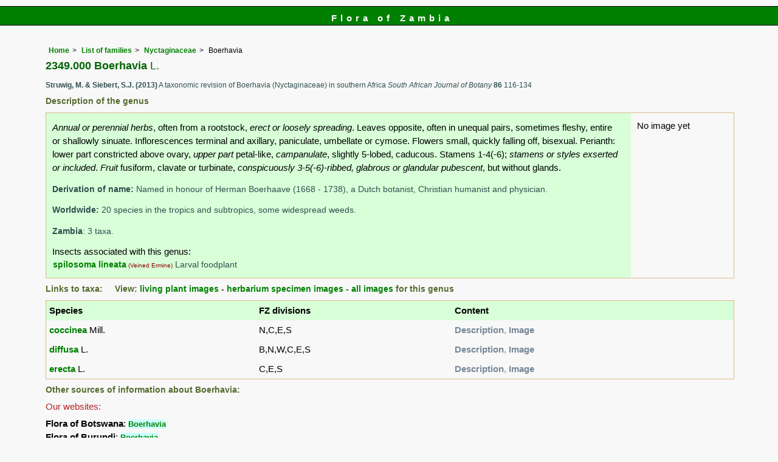

--- FILE ---
content_type: text/html; charset=UTF-8
request_url: https://www.zambiaflora.com/speciesdata/genus.php?genus_id=543
body_size: 10036
content:
<!DOCTYPE html>
<html lang="en">
<head><!-- Google tag (gtag.js) -->
<script async src="https://www.googletagmanager.com/gtag/js?id=G-WM4P48J814"></script>
<script>
  window.dataLayer = window.dataLayer || [];
  function gtag(){dataLayer.push(arguments);}
  gtag('js', new Date());

  gtag('config', 'G-WM4P48J814');
</script><title>Flora of Zambia: Genus page: Boerhavia</title>
<meta charset="utf-8">
<meta name="description"
content="A web site containing information about the Flora of Zambia">

<meta name="author" content="Mark Hyde">
<meta name="viewport" content="width=device-width, initial-scale=1">
<link href="https://cdn.jsdelivr.net/npm/bootstrap@5.3.3/dist/css/bootstrap.min.css" rel="stylesheet" integrity="sha384-QWTKZyjpPEjISv5WaRU9OFeRpok6YctnYmDr5pNlyT2bRjXh0JMhjY6hW+ALEwIH" crossorigin="anonymous">
		 
<script type="text/javascript" src="../common.js">
</script>
<link rel="stylesheet" type="text/css" href="../css/zam.css">
<link rel="icon" type="image/x-icon" href="../favicons/zam-icon.png">
 
</head>
<body>
<div id="Header">Flora of Zambia</div>

<div class="container-fluid">
  <div class="row">
    <div class="col">
<div class="indent">

  <ul class="breadcrumb">
    <li><a href="../index.php">Home</a></li>
    <li><a href="index.php">List of families</a></li>
	 <li><a href="family.php?family_id=151">Nyctaginaceae</a></li>
	 
    <li>Boerhavia</li>
  </ul>


<h1>
2349.000 Boerhavia<span class="author"> L.</span></h1>

<!-- Synonyms go here -->
 
<p class="literature"><strong>Struwig, M. &amp; Siebert, S.J. (2013)</strong>
 A taxonomic revision of Boerhavia (Nyctaginaceae) in southern Africa <em>South African Journal of Botany </em><strong>86</strong> 116-134</p>
<h2>Description of the genus</h2>
<table class="keytable2" width="95%" cellpadding="10"
cellspacing="10" summary="Description of the genus">
<tr>

<td class="backcolor"><p><em>Annual or perennial herbs</em>, often from a rootstock, <em>erect or loosely spreading</em>. Leaves opposite,
often in unequal pairs, sometimes fleshy, entire or shallowly sinuate. Inflorescences terminal and axillary, paniculate, umbellate or cymose. Flowers small, quickly falling off, bisexual. Perianth: lower
part constricted above ovary, <em>upper part</em> petal-like, <em>campanulate</em>,
slightly 5-lobed, caducous. Stamens 1-4(-6); <em>stamens or styles exserted or included</em>. <em>Fruit</em> fusiform,
clavate or turbinate, <em>conspicuously 3-5(-6)-ribbed, glabrous or
glandular pubescent</em>, but without glands.</p><p class="derivation"><strong>Derivation of name:</strong> Named in honour of Herman Boerhaave (1668 - 1738), a Dutch botanist, Christian humanist and physician.</p><p class="wwdist"><strong>Worldwide:</strong> 20 species in the tropics and subtropics, some widespread weeds.</p><p class="wwdist"><strong>Zambia</strong>: 3 taxa.</p>Insects associated with this genus:<table><tr><td class="wwdist"><a href="insect-display.php?insect_species_id=403120">spilosoma lineata</a><span class="vernac"> (Veined Ermine)</span> Larval foodplant<br></td></tr></table></td>
 <td class="wid15">No image yet</td>
</tr>
</table>

<h2>Links to taxa: &nbsp;&nbsp;&nbsp;&nbsp;View: <a href="utilities/utility-display-living-images-by-genus.php?genus_id=543">living plant images</a> - <a href="utilities/utility-display-herb-images-by-genus.php?genus_id=543">herbarium specimen images</a> - <a href="utilities/utility-display-all-images-by-genus.php?genus_id=543">all images</a> for this genus</h2>	<table class="keytable2" width="95%" cellpadding="5" cellspacing="5" summary="Links to genera">
	<tr><td class="backcolor"><strong>Species</strong></td><td class="backcolor"><strong>FZ divisions</strong></td><td class="backcolor"><strong>Content</strong></td></tr>
	<tr><td><a href="species.php?species_id=122620">coccinea</a> Mill.</td><td>N,C,E,S</td><td class="cont"><strong>Description</strong>, <strong>Image</strong></td></tr><tr><td><a href="species.php?species_id=122630">diffusa</a> L.</td><td>B,N,W,C,E,S</td><td class="cont"><strong>Description</strong>, <strong>Image</strong></td></tr><tr><td><a href="species.php?species_id=122640">erecta</a> L.</td><td>C,E,S</td><td class="cont"><strong>Description</strong>, <strong>Image</strong></td></tr></table><h2>Other sources of information about Boerhavia:</h2><h3>Our websites:</h3><strong>Flora of Botswana</strong>: <span class="blueback"><a href="https://www.botswanaflora.com/speciesdata/genus.php?genus_id=543" title="Link opens in new tab" target="_blank">Boerhavia</a></span><br><strong>Flora of Burundi</strong>: <span class="blueback"><a href="https://www.burundiflora.com/speciesdata/genus.php?genus_id=543" title="Link opens in new tab" target="_blank">Boerhavia</a></span><br><strong>Flora of Caprivi</strong>: <span class="blueback"><a href="https://www.capriviflora.com/speciesdata/genus.php?genus_id=543" title="Link opens in new tab" target="_blank">Boerhavia</a></span><br><strong>Flora of the DRC</strong>: <span class="blueback"><a href="https://www.drcongoflora.com/speciesdata/genus.php?genus_id=543" title="Link opens in new tab" target="_blank">Boerhavia</a></span><br><strong>Flora of Malawi</strong>: <span class="blueback"><a href="https://www.malawiflora.com/speciesdata/genus.php?genus_id=543" title="Link opens in new tab" target="_blank"> Boerhavia</a></span><br><strong>Flora of Mozambique</strong>: <span class="blueback"><a href="https://www.mozambiqueflora.com/speciesdata/genus.php?genus_id=543" title="Link opens in new tab" target="_blank">Boerhavia</a></span><br><strong>Flora of Rwanda</strong>: <span class="blueback"><a href="https://www.rwandaflora.com/speciesdata/genus.php?genus_id=543" title="Link opens in new tab" target="_blank">Boerhavia</a></span><br><strong>Flora of Zimbabwe</strong>: <span class="blueback"><a href="https://www.zimbabweflora.co.zw/speciesdata/genus.php?genus_id=543" title="Link opens in new tab" target="_blank">Boerhavia</a></span><br><h3>External websites:</h3><strong>African Plants: A Photo Guide</strong> (Senckenberg): <span class="blueback"><a href="http://www.africanplants.senckenberg.de/search.php?q=Boerhavia" title="Link opens in new tab" target="_blank">Boerhavia</a></span><br><strong>BHL</strong> (Biodiversity Heritage Library): <span class="blueback"><a href="https://www.biodiversitylibrary.org/search?searchTerm=Boerhavia&amp;stype=C#/titles" target="_blank" title="Link opens in new tab">Boerhavia</a></span><br><strong>EOL</strong> (Encyclopedia of Life): <span class="blueback"><a href="https://www.eol.org/search?q=Boerhavia" target="_blank" title="Link opens in new tab">Boerhavia</a></span><br><strong>GBIF</strong> (Global Biodiversity Information Facility): <span class="blueback"><a href="https://www.gbif.org/species/search?q=Boerhavia" target="_blank" title="Link opens in new tab">Boerhavia</a></span><br><strong>Google</strong>: <span class="blueback"><a href="https://www.google.co.zw/search?hl=en&amp;q=Boerhavia" target="_blank" title="Link opens in new tab">Web</a></span> - <span class="blueback"><a href="https://www.google.co.zw/images?hl=en&amp;q=Boerhavia&amp;tbm=isch" target="_blank" title="Link opens in new tab">Images</a></span> - <span class="blueback"><a href="https://scholar.google.com/scholar?q=Boerhavia&amp;hl=en" target="_blank" title="Link opens in new tab">Scholar</a></span><br><strong>iNaturalist</strong>: <span class="blueback"><a href="https://www.inaturalist.org/search?q=Boerhavia" target="_blank" title="Link opens in new tab">Boerhavia</a></span><br><strong>IPNI</strong> (International Plant Names Index): <span class="blueback"><a href="https://www.ipni.org/?q=Boerhavia" target="_blank" title="Link opens in new tab">Boerhavia</a></span><br><strong>JSTOR Plant Science</strong>: <span class="blueback"><a href="https://plants.jstor.org/search?Query=Boerhavia" target="_blank" title="Link opens in new tab">Boerhavia</a></span><br><strong>Mansfeld World Database of Agricultural and Horticultural Crops</strong>: <span class="blueback"><a href="https://mansfeld.ipk-gatersleben.de/apex/f?p=185:145:0::NO::P3_BOTNAME:Boerhavia" target="_blank" title="Link opens in new tab">Boerhavia</a></span><br><strong>Plants of the World Online</strong>: <span class="blueback"><a href="https://powo.science.kew.org/results?q=Boerhavia" target="_blank" title="Link opens in new tab">Boerhavia</a></span><br><strong>Tropicos</strong>: <span class="blueback"><a href="https://tropicos.org/name/Search?name=Boerhavia" target="_blank" title="Link opens in new tab">Boerhavia</a></span><br><strong>Wikipedia</strong>: <span class="blueback"><a href="https://en.wikipedia.org/wiki/Boerhavia" target="_blank" title="Link opens in new tab">Boerhavia</a></span><br>

<ul class="breadcrumb">
    <li><a href="../index.php">Home</a></li>
    <li><a href="index.php">List of families</a></li>
	 <li><a href="family.php?family_id=151">Nyctaginaceae</a></li>
	 
    <li>Boerhavia</li>
  </ul>

</div><!-- Close "indent" div here -->

 </div> <!-- close col -->

</div> <!-- close row -->
 </div> <!-- close container-fluid -->


<hr>
<div class="tiny"><strong>Copyright: 

Mike Bingham, Annette Willemen, Nicholas Wightman, Bart Wursten, Petra Ballings and Mark Hyde, 2011-26</strong><br><br>
<strong>Bingham, M.G., Willemen, A., Wightman, N., Wursten, B.T., Ballings, P. and Hyde, M.A.</strong> 
<strong>(2026)</strong>. <em>Flora of Zambia: Genus page: Boerhavia.</em> <br>https://www.zambiaflora.com/speciesdata/genus.php?genus_id=543, retrieved 23 January 2026<br><br>Site software last modified: 24 June 2025 6:53pm (GMT +2)<br><a href="../terms.php">Terms of use</a><br>
</div>
<script src="https://cdn.jsdelivr.net/npm/bootstrap@5.3.3/dist/js/bootstrap.bundle.min.js" integrity="sha384-YvpcrYf0tY3lHB60NNkmXc5s9fDVZLESaAA55NDzOxhy9GkcIdslK1eN7N6jIeHz" crossorigin="anonymous"></script> 
</body>
</html>
